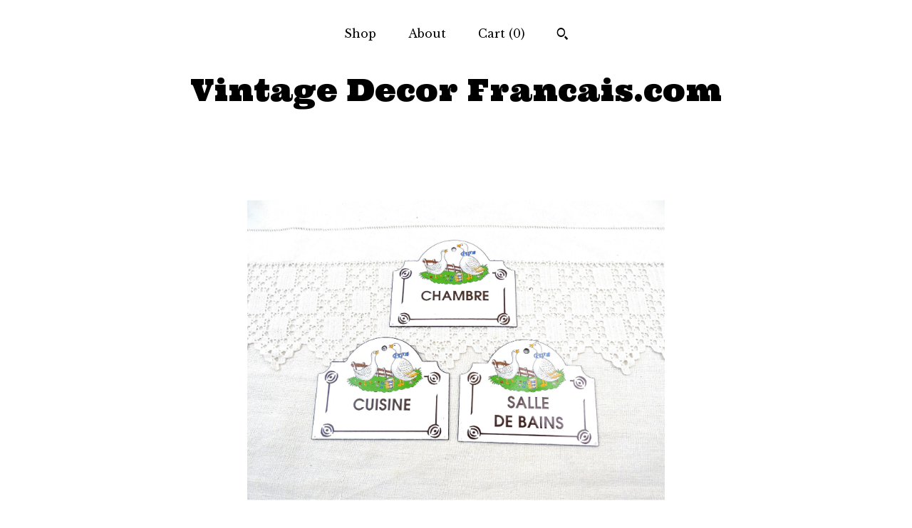

--- FILE ---
content_type: text/plain
request_url: https://www.google-analytics.com/j/collect?v=1&_v=j102&a=750316742&t=pageview&_s=1&dl=https%3A%2F%2Fwww.vintagedecorfrancais.com%2Flisting%2F1108005668%2Fset-of-3-vintage-french-enameled-door&ul=en-us%40posix&dt=Set%20of%203%20Vintage%20French%20Enameled%20Door%20Plaques%20for%20Kitchen%20Bathroom%20and%20Bedroom%20Illustrated%20with%202%20Geese%2C%20Retro%20Home%20Interior%20Room%20Plates&sr=1280x720&vp=1280x720&_u=YEBAAAABAAAAACAAo~&jid=1968038801&gjid=2019503426&cid=1370471598.1768359497&tid=UA-101601119-1&_gid=535353436.1768359497&_r=1&_slc=1&gtm=45He61c1n71TG543Pv71538743za200zd71538743&gcd=13l3l3l3l1l1&dma=0&tag_exp=103116026~103200004~104527907~104528500~104684208~104684211~105391253~115938465~115938468~116910503~116988316~117041588&z=1168550785
body_size: -454
content:
2,cG-RKQ4E8060B